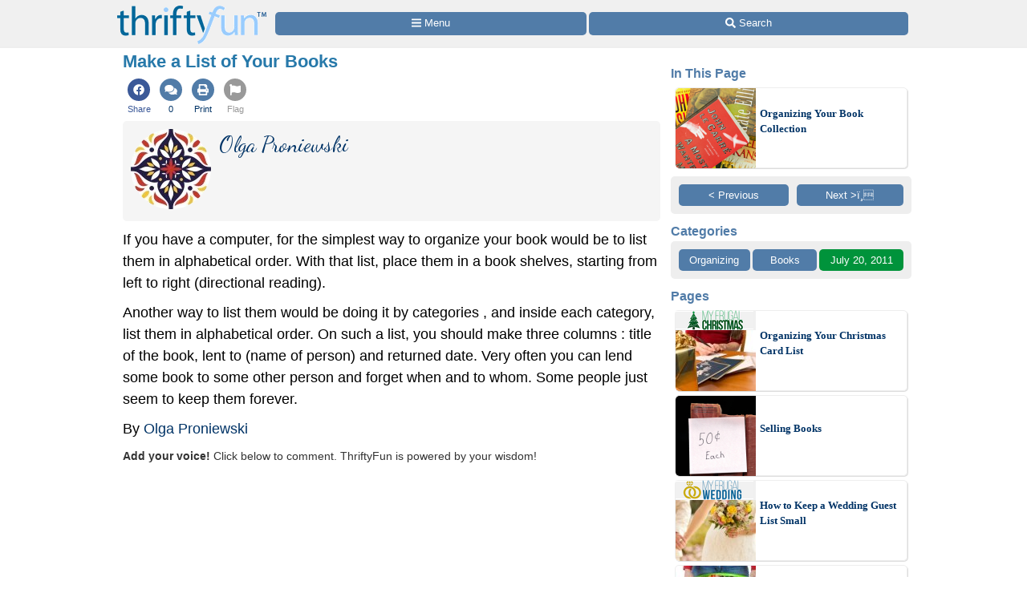

--- FILE ---
content_type: text/html
request_url: https://www.thriftyfun.com/tf96306495.tip.html
body_size: 13021
content:
<!doctype html>
<html lang="en" xmlns="http://www.w3.org/1999/xhtml" xmlns:fb="https://www.facebook.com/2008/fbml"><head><meta charset="utf-8"><title>Make a List of Your Books | ThriftyFun</title><meta http-equiv="X-UA-Compatible" content="IE=edge"><meta http-equiv="Content-Language" content="en"><meta name="Description" content="If you have a computer, for the simplest way to organize your book would be to list them in alphabetical order. With that list, place them in a book shelves, starting from left to right (directional reading)."><meta name="robots" content="index,follow,max-image-preview:large"><meta name="viewport" content="width=device-width,minimum-scale=1,initial-scale=1"><meta property="fb:app_id" content="188693417815572"><meta property="og:site_name" content="ThriftyFun"><meta property="og:title" content="Make a List of Your Books"><meta property="og:type" content="article"><meta property="og:url" content="https://www.thriftyfun.com/tf96306495.tip.html"><meta property="og:description" content="If you have a computer, for the simplest way to organize your book would be to list them in alphabetical order. With that list, place them in a book shelves, starting from left to right (directional reading)."><link rel="canonical" href="https://www.thriftyfun.com/tf96306495.tip.html"><link rel="next" href="https://www.thriftyfun.com/tf91241084.tip.html"><link rel="prev" href="https://www.thriftyfun.com/tf67873415.tip.html"><link href="https://fonts.googleapis.com/css?family=Dancing%20Script&amp;display=swap" media="all" rel="stylesheet"><style>html{color:#000;background:#FFF}body{font:18px/1.5 verdana,helvetica,clean,sans-serif;*font-size:small;*font:x-small;margin:0;padding:0}a:visited,a:link{color:#036;text-decoration:none}a:hover{color:#999;text-decoration:underline}div{margin:0}h1{margin:1em 0}p{margin-bottom:1em}div,h1,p{padding:0}img{border:0}h1{font-weight:bold}h1{font-size:138.5%}.tf_gd_sel{-webkit-appearance:none;font-size:16px;height:100%;left:0;opacity:0;position:absolute;top:0;width:100%}.tf_gd_btn{background:#517ca8;border-radius:5px;border-width:0;box-sizing:border-box;color:#fff;cursor:pointer;display:inline-block;font-style:normal;font-weight:normal;line-height:1.5;overflow:hidden;padding:.4em 1em;text-align:center;text-decoration:none;vertical-align:middle;white-space:pre}.tf_gd_nil{-webkit-appearance:none;background:0;border:0;margin:0;padding:0;text-decoration:none}button.tf_gd_nil{line-height:19.5px}.tf_gd_rbn{box-sizing:border-box;clear:both;display:-webkit-box-flex;display:-moz-box-flex;display:-webkit-flex;display:-ms-flex;display:flex;margin:20px auto 10px;position:relative;text-align:center;width:100%}.tf_gd_rbn_btn,a.tf_gd_rbn_btn{background:#517ca8;border-radius:5px;color:#fff;cursor:pointer;display:inline-block;flex:1 1 30%;margin-right:3px;max-height:1.8em;overflow:hidden;padding:.4em 1em;text-decoration:none;text-overflow:ellipsis;white-space:pre;width:25%}.tf_gd_rbn_thb,a.tf_gd_rbn_thb{background:#00933B;flex:1 1 30%;max-width:72px}.tf_gd_rbn_flg,a.tf_gd_rbn_flg{background:#999;flex:1 1 3%;max-width:26px;min-width:26px}.tf_gd_rbn_min,a.tf_gd_rbn_min{flex:1 1 30%;max-width:144px}.tf_gd_rbn_lbl,.tf_gd_rbn_rpy{background:#fff;color:#00933B;cursor:auto;flex:1 1 20%;padding:.4em 0;text-align:right}.tf_gd_rbn_rpy{flex:1 1 50%}.tf_gd_btn,.tf_gd_rbn,.tf_gd_fnt{font-family:"Lucida Grande","Lucida Sans Unicode",sans-serif;font-size:13px;font-weight:normal}.sb_26{background:#fff;border-radius:4px;color:#517ca8;display:inline-block;height:15px;padding:3px;vertical-align:top;width:15px}.sb_26 .ga{margin-top:-1px}.sb_26 .sa{height:15px;margin-top:-1px;width:15px}.sb_22{padding:10px 0 0 10px}.sb_14{color:#517ca8;font-family:"Lucida Grande","Lucida Sans Unicode",sans-serif;font-size:16px;font-weight:bold;margin:0 10px;padding-top:10px;text-align:left}.sb_17{bottom:72px;position:fixed;width:300px}.sb_10{background:#eee;border-radius:5px;box-sizing:border-box;clear:both;display:-webkit-box-flex;display:-moz-box-flex;display:-webkit-flex;display:-ms-flex;display:flex;flex-wrap:wrap;font-family:"Lucida Grande","Lucida Sans Unicode",sans-serif;font-size:13px;margin:0 10px}.sb_11{margin-bottom:10px}a.sb_9,span.sb_9{background:#517ca8;border-radius:5px;box-sizing:border-box;color:#fff;flex:1 1 auto;margin:0 3px 3px 0;max-height:2.2em;min-width:80px;overflow:hidden;padding:.3em 1em;text-decoration:none;white-space:pre}a.sb_9{cursor:pointer}.sb_3{padding:10px 7px 7px 10px}a.sb_5{margin:0 10px 10px 0}.sb_7{text-align:right}a.sb_1{background:#517ca8;border-radius:5px;box-sizing:border-box;color:#fff;cursor:pointer;flex:1 1 33%;margin:0 3px 3px 0;overflow:hidden;padding:.3em 1em;text-align:left;text-decoration:none;text-overflow:ellipsis;white-space:pre}.sb_2{box-sizing:border-box;flex:1 1 33%;margin:0 3px 0 0;padding:0 1em}#sb_27{margin:0 0 10px 0;width:100%}#_tf_28{margin-bottom:0;margin-top:0}.sa-gsocial{color:#517ca8;font-size:28px;padding:1px}.sa-c-white{color:#fff}.st_tf96306495_29{box-sizing:border-box;margin:0 -2px;overflow:hidden;text-align:left;width:100%}.st_tf96306495_30{box-sizing:border-box;display:inline-block;vertical-align:top}.st_tf96306495_32{box-sizing:border-box;display:-webkit-box-flex;display:-moz-box-flex;display:-webkit-flex;display:-ms-flex;display:flex;flex-wrap:wrap;font-size:16px;min-height:58px;overflow:hidden;width:100%}.st_tf96306495_35{color:#537DA6;cursor:pointer;display:inline-block;flex:1 1 auto;flex-align:center;line-height:18px;padding:5px 3px;text-align:center;vertical-align:top}.st_tf96306495_40{font-size:11px;text-align:center}.st_tf96306495_43{color:#3B5998}.st_tf96306495_39{color:#999}html{background:#fff}body{background:#fff;margin:0 auto;max-width:1000px}#tf_body{background:#fff}#tf_hdr_bkg{background:#f0f0f0;border-bottom:solid 2px #eee;box-sizing:border-box;font-size:16px;height:45px;left:0;position:absolute;text-align:center;top:0;width:100%;z-index:10001}#hdr_55,#hdr_56{box-sizing:border-box;display:-webkit-box-flex;display:-moz-box-flex;display:-webkit-flex;display:-ms-flex;display:flex;margin:0 auto;max-width:1000px;white-space:pre;width:100%}#hdr_58{display:none}#hdr_59{height:36px;margin:5px 4px 0;vertical-align:top;width:140px}#hdr_60{box-sizing:border-box;display:inline-block;float:left;width:148px}#tf_hdr_arg{box-sizing:border-box;display:inline-block;width:calc(100% - 148px)}#hdr_61{box-sizing:border-box;display:-webkit-box-flex;display:-moz-box-flex;display:-webkit-flex;display:-ms-flex;display:flex;font-family:"Lucida Grande","Lucida Sans Unicode",sans-serif;font-size:13px;height:30px;margin-top:7px;padding:0 4px 0 5px;text-align:left;width:100%}a.hdr_64,span.hdr_64{display:none}a.hdr_63,span.hdr_63{display:inline-block}a.hdr_62,span.hdr_62{background:#517ca8;box-sizing:border-box;color:#fff;cursor:pointer;flex:1 1 auto;margin-right:1px;max-height:2.2em;min-width:16%;overflow:hidden;padding:.3em 0;text-align:center;text-decoration:none;white-space:pre}a.hdr_62:first-child,span.hdr_62:first-child{border-bottom-left-radius:5px;border-top-left-radius:5px}a.hdr_62:last-child,span.hdr_62:last-child{border-bottom-right-radius:5px;border-top-right-radius:5px}#hdr_65{height:45px}.hdr_act_msg{color:#a9bfd6;font-size:smaller;vertical-align:top}#ftr_66{clear:both;font-size:14px;margin:10px 0 126px 0;padding:20px;text-align:center}#tf_hdr_arw{bottom:19px;color:#517ca8;display:none;font-size:38px;height:38px;right:5px;position:fixed;width:38px;z-index:10002}.tf_gd_ad{display:inline-block;text-align:center}.tf_gd_tb{overflow:auto;overflow-y:hidden}.tf_gd_img{border:0;box-sizing:border-box;display:inline-block;float:right;height:auto;margin:0;max-width:calc(100% - 350px);min-width:150px;padding:0 0 10px 20px}.tf_gd_bdr{border-style:solid;border-width:1px}.tf_gd_big{font-size:16px}.tf_gd_bwd{min-width:30%}.tf_gd_bsm{font-size:10px}.tf_gd_rgt{float:right;margin-left:10px}.tf_gd_lft{float:left;margin-right:10px}.tf_gd_fd_act{cursor:pointer}.tf_gd_fd_div{position:relative}.tf_gd_fd_fade{background:rgba(255,255,255,0.5);background:linear-gradient(rgba(255,255,255,0),rgba(255,255,255,0.75),rgba(255,255,255,1));bottom:0;box-sizing:border-box;height:2em;overflow:hidden;position:absolute;text-align:center;width:100%;z-index:10}.tf_gd_fd_wbn{margin:5px;text-align:center}.tf_gdb_wht,a.tf_gdb_wht{background:#fff;color:#517ca8}.tf_gdb_grn,a.tf_gdb_grn{background:#00933B}.tf_gdb_gry,a.tf_gdb_gry{background:#ccc}.tf_gdb_drk,a.tf_gdb_drk{background:#999}.tf_gdb_red,a.tf_gdb_red{background:#C92228}.tf_gdb_orn,a.tf_gdb_orn{background:orange}.tf_gdb_brn,a.tf_gdb_brn{background:#945200}.tf_gdb_prp,a.tf_gdb_prp{background:#aa27a4}.tf_gdb_fbk,a.tf_gdb_fbk{background:#3B5998}.tf_gdc_blk,a.tf_gdc_blk{border-color:#000;color:#000}.tf_gdc_grn,a.tf_gdc_grn{border-color:#00933B;color:#00933B}.tf_gdc_gry,a.tf_gdc_gry{border-color:#ccc;color:#ccc}.tf_gdc_drk,a.tf_gdc_drk{border-color:#555;color:#555}.tf_gdc_red,a.tf_gdc_red{border-color:#C92228;color:#C92228}.tf_gdc_orn,a.tf_gdc_orn{border-color:orange;color:orange}.tf_gdc_brn,a.tf_gdc_brn{border-color:#945200;color:#945200}.tf_gdc_prp,a.tf_gdc_prp{border-color:#aa27a4;color:#aa27a4}.tf_gdc_fbk,a.tf_gdc_fbk{border-color:#3B5998;color:#3B5998}.tf_gd_clr{clear:both}.tf_gd_nw{white-space:nowrap}.bnr_tf{display:none}.bv2m_loc{clear:both;display:-webkit-box-flex;display:-moz-box-flex;display:-webkit-flex;display:-ms-flex;display:flex;flex-wrap:wrap;margin-right:5px}.bv2m_wrp,.bv2n_wrp{background:#fff;box-sizing:border-box;display:inline-block;flex:1 1 240px;margin:5px 0 0 5px;max-width:520px;min-width:260px;position:relative;vertical-align:top;width:100%}.bv2m_pad{background:#fff;margin:0 5px}.bv2m_div,.bv2n_div{border-radius:5px;border:solid 1px #eee;box-sizing:border-box;box-shadow:1px 1px 0 #ddd;cursor:pointer;text-align:left}.bv2m_div{height:176px}.bv2n_div{height:101px}.bv2m_ad{border-radius:5px;border:solid 1px #eee;box-shadow:1px 1px 0 #ddd;box-sizing:border-box;padding-right:5px}.bv2m_txt,.bv2n_txt{box-sizing:border-box;display:inline-block;font-family:Verdana;margin:0 0 0 5px;min-height:24px;overflow:hidden;vertical-align:middle;position:relative}.bv2m_txt{font-size:14px;max-height:175px;width:calc(100% - 180px)}.bv2n_txt{font-size:13px;max-height:100px;width:calc(100% - 105px)}.bv2m_byl{display:inline-block;margin-top:5px;width:100%}.bv2m_fdr{background:rgba(255,255,255,0.5);background:linear-gradient(rgba(255,255,255,0),rgba(255,255,255,0.6),rgba(255,255,255,0.9),rgba(255,255,255,1));bottom:0;box-sizing:border-box;display:block;height:20px;left:0;position:absolute;right:0}.bv2m_ttl{display:inline-block;font-weight:bold;margin:5px 0;width:100%}.bv2m_rlt{background:#fff;border-radius:5px;box-sizing:border-box;color:#517ca8;display:inline-block;text-align:left}.bv2m_img,.bv2n_img{border-bottom-left-radius:5px;border-top-left-radius:5px;border:0 !important;box-sizing:border-box;display:inline-block;vertical-align:middle}.bv2m_img{max-height:175px;width:175px}.bv2n_img{max-height:100px;width:100px}.bv2m_bnr,.bv2n_bnr{box-sizing:border-box;max-height:25px;width:auto}.bv2m_dnr,.bv2n_dnr{background:#F0F0F0;border-top-left-radius:5px;box-sizing:border-box;height:25px;left:1px;position:absolute;text-align:left;top:0}.bv2m_dnr{width:175px}.bv2n_dnr{width:100px}p{margin:10px 0 0;text-align:left}h1{color:#2779aa;font-size:123.1%}h2,h3{color:#333;font-size:108%}ul{margin:10px 0 0;text-align:left}ul>li{list-style-type:disc;margin:0 1.5em 0.5em}li.lh,lh{display:inline-block;font-weight:bold;list-style-type:none;margin:10px 0 0}ol{margin:10px 0;text-align:left}ol>li{list-style-position:inside;list-style-type:decimal;margin:10px 8px 0}.art_sbdy{background:#fff;border:0;display:inline-block;margin:0 10px 5px;overflow:visible;padding:0;vertical-align:top;width:calc(100% - 20px)}.art_top{display:inline-block;width:100%;zoom:1}.jump{cursor:pointer}.top{margin-top:0 !important}img.avatar{border-radius:50%;height:auto;float:left;margin-bottom:5px;margin-right:5px;vertical-align:middle;width:100px}.fbc{margin-left:20px}.fb_hdr{background:#f5f5f5;border-radius:5px;margin:20px 0 10px;padding:10px}.fb_hdr_top{background:#f5f5f5;border-radius:5px;margin-bottom:10px;padding:10px}.fb_ach{color:#036;font-size:15px;font-variant:small-caps}div.fb_flx,p.fb_flx{display:-webkit-box-flex;display:-moz-box-flex;display:-webkit-flex;display:-ms-flex;display:flex;margin:0;padding:0}span.fb_flx,a.fb_flx{flex:1 1 auto;font-family:Verdana;font-size:.75em}div.fb_flx_avt,p.fb_flx_avt{margin-left:110px}.fb_spc{height:10px}p.fb_ftr{clear:both;font-family:Verdana;font-size:.75em;padding:0px 0}a.fb_rpt{color:gray;text-align:right}a.fb_win{color:#c3252b;text-align:right}.fb_wmg{float:right;padding-left:20px;position:relative;top:-10px}.fb_hlp{color:#090;text-align:right;white-space:pre}.fb_hlp_cnt{font-weight:bold}.fb_hlp_zero{display:none}.art_fb_dt{color:grey}a.fb_by:visited,a.fb_by:link{color:#036}.fb_name{font-family:"Dancing Script","Brush Script MT","Segoe Script",cursive;font-size:200%}.art_add{color:#333333;font-size:14px}.ado{box-sizing:border-box;clear:both;margin:30px auto;max-width:336px}.adp{background:#ccc;border-radius:3px;color:#fff;float:right;font-size:9px;margin:5px;padding:3px 5px}.adx{clear:both}.ads{display:block;max-width:100%;width:336px}svg:not(:root).sa{overflow:visible}.sa{display:inline-block;font-size:inherit;height:1em;overflow:visible;vertical-align:-.125em}.sa-w-14{width:0.875em}.sa-w-16{width:1em}.sa-w-18{width:1.125em}.in234{display:none}@media(min-width:524px){.st_tf96306495_29{margin:0}.in234{display:inline}}@media(min-width:774px){.st_tf96306495_35{padding:5px}body{background:#fff}a.hdr_62,span.hdr_62{border-radius:5px;margin-right:3px}#hdr_59{height:48px;margin:7px 6px 0;width:186px}#hdr_60{box-sizing:border-box;display:inline-block;width:198px}#tf_hdr_arg{box-sizing:border-box;display:inline-block;width:calc(100% - 199px)}#tf_hdr_bkg{height:60px}#hdr_61{margin-top:15px}a.hdr_64{display:inline-block}#hdr_65{height:60px}.tf_gd_img{border:1px solid #ccc;margin:0 0 10px 10px;max-width:initial;min-width:300px;padding:5px}.tf_gd_fd_fmob{display:none}.bv2m_wrp{flex:1 1 320px;max-width:640px;min-width:320px}h1{margin:0 0 10px}h2,h3,h4{margin:20px 0 10px}ol>li{list-style-position:outside;margin:10px 2.5em 0}ul>li{list-style-position:outside;margin:0 2.5em 0.5em}.in234{display:inline}}@media(min-width:1024px){.sb_14{margin:0}.sb_10{margin:0}.sb_7{text-align:center}a.sb_1{flex:1 1 100%}a.sb_2{flex:1 1 100%}#sb_27{background:#fff;display:inline-block;margin-top:10px;text-align:center;vertical-align:top;width:300px}.art_sbdy{margin:0 3px 5px;min-height:1000px;padding:0 10px 10px;width:calc(100% - 330px)}.art_top{text-align:left}.in234{display:inline}}@media print{#sb_27{display:none}.st_tf96306495_29{display:none}#tf_hdr_bkg{background:#fff;border:none}#hdr_60{text-align:center;width:100%}#tf_hdr_arg{display:none}#ftr_66{margin-bottom:0}#tf_hdr_arw{display:none}.tf_gd_btn{display:none}.tf_gd_rbn{display:none}.fb_hdr_top{margin-bottom:10px}.art_add{display:none}.admanager{display:none}.ado{display:none}.adp{display:none}.noprint{display:none}body{background:#fff;color:#333;font-family:Georgia,Times,serif;margin:0 auto;max-width:1000px}img,li,p{break-inside:avoid;orphans:3;page-break-inside:avoid;widows:3}h1{font-family:Georgia,Times,cursive;font-size:36px;font-weight:bold;margin:0}h1,h2,h3,h4,h5,h6,h7{break-after:avoid;page-break-after:avoid}hr{border:solid 2px #ccc}ol{column-gap:2em;margin-top:0}ul{column-count:2;column-gap:2em;margin-top:0}}@media screen{.printonly{display:none}}</style><link as="script" href="https://c.amazon-adsystem.com/aax2/apstag.js" rel="preload"><link as="style" href="https://fonts.googleapis.com/css?family=Dancing%20Script&amp;display=swap" rel="preload"><link as="script" href="https://www.googletagmanager.com/gtag/js?id=G-1S8JR9B2QT" rel="preload"><link as="script" href="https://securepubads.g.doubleclick.net/tag/js/gpt.js" rel="preload"><link as="script" href="https://code.jquery.com/jquery-3.6.0.min.js" rel="preload"></head><body><a id="top" role="none"></a><div id="tf_hdr_bkg"><div id="hdr_57"><div id="hdr_55"><div id="hdr_60"><a aria-label="Home Page" data-google-interstitial="false" href="//www.thriftyfun.com/"><img alt="" height="48" id="hdr_59" nopin="nopin" src="//img.thrfun.com/images/thriftyfun186x48.png" width="186"></a></div><div id="tf_hdr_arg"><div id="hdr_61"><a aria-label="Site Menu" class="hdr_62 hdr_63" data-google-interstitial="false" href="//www.thriftyfun.com/tf/menu.html"><svg aria-hidden="true" focusable="false" data-prefix="fas" data-icon="bars" class="sa sa-bars sa-w-14" role="img" xmlns="http://www.w3.org/2000/svg" viewBox="0 0 448 512"><use xlink:href="#sa-bars"></use></svg><span class="in234"> Menu</span></a><a aria-label="Site Search" class="hdr_62 hdr_63" data-google-interstitial="false" href="//www2.thriftyfun.com/search/google_results.lasso"><svg aria-hidden="true" focusable="false" data-prefix="fas" data-icon="search" class="sa sa-search sa-w-16" role="img" xmlns="http://www.w3.org/2000/svg" viewBox="0 0 512 512"><use xlink:href="#sa-search"></use></svg><span class="in234"> Search</span></a></div></div></div><div id="hdr_58"><div id="hdr_56">social</div></div></div></div><div id="hdr_65"></div><div class="art_sbdy"><h1 id="_tf_28">Make a List of Your Books</h1><div class="st_tf96306495_29"><div class="st_tf96306495_30"><div class="st_tf96306495_32"><a class="jumpnew st_tf96306495_35" data-google-interstitial="false" href="https://www.facebook.com/dialog/share?href=https%3a%2f%2fwww.thriftyfun.com%2ftf96306495.tip.html&amp;app_id=188693417815572&amp;display=page&amp;hashtag=%23ThriftyFun&amp;redirect_uri=https%3a%2f%2fwww.thriftyfun.com%2ftf96306495.tip.html"><span class="st_tf96306495_43 sa-gsocial"><svg aria-hidden="true" focusable="false" data-prefix="fab" data-icon="facebook" class="sa sa-facebook sa-w-16" role="img" xmlns="http://www.w3.org/2000/svg" viewBox="0 0 1024 1024"><circle cx="512" cy="512" r="512" fill="currentColor"></circle><use xlink:href="#sa-facebook" class="sa-c-white" transform="translate(256,256)"></use></svg></span><div class="st_tf96306495_40 st_tf96306495_43">Share</div></a><a class="jump st_tf96306495_35" data-google-interstitial="false" href="#feedback"><span class="sa-gsocial"><svg aria-hidden="true" focusable="false" data-prefix="fas" data-icon="comments" class="sa sa-comments sa-w-16" role="img" xmlns="http://www.w3.org/2000/svg" viewBox="0 0 1024 1024"><circle cx="512" cy="512" r="512" fill="currentColor"></circle><use xlink:href="#sa-comments" class="sa-c-white" transform="translate(224,256)"></use></svg></span><div class="st_tf96306495_40">0</div></a><a class="jump st_tf96306495_35" data-google-interstitial="false" href="//www2.thriftyfun.com/print.lasso?tf_index=tf96306495"><span class="sa-gsocial"><svg aria-hidden="true" focusable="false" data-prefix="fas" data-icon="print" class="sa sa-print sa-w-16" role="img" xmlns="http://www.w3.org/2000/svg" viewBox="0 0 1024 1024"><circle cx="512" cy="512" r="512" fill="currentColor"></circle><use xlink:href="#sa-print" class="sa-c-white" transform="translate(256,256)"></use></svg></span><div class="st_tf96306495_40">Print</div></a><a class="jump st_tf96306495_35" data-google-interstitial="false" href="//www2.thriftyfun.com/_dialogs/report.lasso?article=tf96306495"><span class="st_tf96306495_39 sa-gsocial"><svg aria-hidden="true" focusable="false" data-prefix="fas" data-icon="flag" class="sa sa-flag sa-w-16" role="img" xmlns="http://www.w3.org/2000/svg" viewBox="0 0 1024 1024"><circle cx="512" cy="512" r="512" fill="currentColor"></circle><use xlink:href="#sa-flag" class="sa-c-white" transform="translate(256,256)"></use></svg></span><div class="st_tf96306495_40 st_tf96306495_39">Flag</div></a></div></div></div><div class="art_top"><div class="fb_hdr_top"><a href="//www.thriftyfun.com/tf/profile/270/thr286270/index.html"><img  class="_im251818 avatar" height="100" onerror="imgerr(this)" src="https://img.thrfun.com/img/251/818/istock_27_ts9.jpg" width="100"></a><div class="fb_flx fb_flx_avt"><span class="fb_flx"><a href="//www.thriftyfun.com/tf/profile/270/thr286270/index.html" class="fb_by" itemprop="url" target="_top"><span itemprop="name" class="fb_name">Olga Proniewski</span></a></span></div><div class="tf_gd_clr"></div></div><div itemprop="text"><p class="top">If you have a computer, for the simplest way to organize your book would be to list them in alphabetical order. With that list, place them in a book shelves, starting from left to right (directional reading).

<div class="ado" id="_tf_53"><div class="adp">Advertisement</div><br><ins class="admanager ads" id="dfp_54"></ins><div class="adx"></div></div><p>Another way to list them would be doing it by categories , and inside each category, list them in alphabetical order. On such a list, you should make three columns : title of the book, lent to (name of person) and returned date. Very often you can lend some book to some other person and forget when and to whom. Some people just seem to keep them forever.</p>

<P>By <a href="//www.thriftyfun.com/tf/profile/270/thr286270/index.html">Olga Proniewski</a></p></p></div><div class="art_wrp"><a name="feedback"></a><div id="fb_tf96306495" style="margin-top:10px"></div></div><p class="art_add"><b>Add your voice!</b> Click below to comment. ThriftyFun is powered by your wisdom!<div class="tf_gd_rbn"><span class="tf_gd_rbn_btn tf_gd_rbn_lbl">&nbsp;</span></div></div><a id="tf_shf_mkr" role="none"></a></div><div id="sb_27"><div class="bv2m_loc sb_11"><div class="sb_14">In This Page</div><div class="bv2n_wrp"><div class="bv2n_div jump" data-href="https://www.thriftyfun.com/tf/Organizing/Books/Organizing-Your-Book-Collection.html"><img alt="Picture of a several paperback books." class="_im2038 bv2n_img" height="100" layout="fixed" nopin="nopin" onerror="imgerr(this)" src="https://img.thrfun.com/img/002/038/paperback_books_ts.jpg" width="100"><div class="bnr_tf bv2n_dnr"><img class="bv2n_bnr" height="25" src="//img.thrfun.com/images/thriftyfun97x25.png" width="97"></div><p class="bv2n_txt"><a class="bv2m_ttl" href="https://www.thriftyfun.com/tf/Organizing/Books/Organizing-Your-Book-Collection.html">Organizing Your Book Collection</a><br><br><span class="bv2m_fdr">&nbsp;</span></p></div></div><div class="bv2n_wrp bv2m_pad"></div><div class="bv2n_wrp bv2m_pad"></div></div><div class="sb_10 sb_22"><a href="https://www.thriftyfun.com/tf67873415.tip.html" class="sb_9 sb_5" rel="prev">&lt; Previous</a><a href="https://www.thriftyfun.com/tf91241084.tip.html" class="sb_9 sb_5 sb_7" rel="next">Next &gt;ï¸</a></div><div class="sb_14">Categories</div><div class="sb_10 sb_3"><a class="sb_9" href="//www.thriftyfun.com/tf/Organizing/index.html">Organizing</a> <a class="sb_9" href="//www.thriftyfun.com/tf/Organizing/Books/index.html">Books</a><a class="sb_9 tf_gdb_grn" href="//www.thriftyfun.com//tf/2011/07/20/index.html">July 20, 2011</a></div><div class="sb_14">Pages</div><div class="bv2m_loc"><div class="bv2n_wrp"><div class="bv2n_div jump" data-href="https://www.myfrugalchristmas.com/xms/Christmas/Organization/Organizing-Your-Christmas-Card-List.html"><img alt="A woman filling out Christmas cards." class="_im6894 bv2n_img" height="100" layout="fixed" nopin="nopin" onerror="imgerr(this)" src="https://img.thrfun.com/img/006/894/christmas_cards_ts.jpg" width="100"><div class="bnr_xms bv2n_dnr"><img class="bv2n_bnr" height="25" src="//img.thrfun.com/images/myfrugalchristmas97x25.png" width="97"></div><p class="bv2n_txt"><a class="bv2m_ttl" href="https://www.myfrugalchristmas.com/xms/Christmas/Organization/Organizing-Your-Christmas-Card-List.html">Organizing Your Christmas Card List</a><br><br><span class="bv2m_fdr">&nbsp;</span></p></div></div><div class="bv2n_wrp"><div class="bv2n_div jump" data-href="https://www.thriftyfun.com/tf/Business/Selling-Books.html"><img alt="Pile of Old Books for Sale" class="_im3835 bv2n_img" height="100" layout="fixed" nopin="nopin" onerror="imgerr(this)" src="https://img.thrfun.com/img/003/835/selling_books_ts.jpg" width="100"><div class="bnr_tf bv2n_dnr"><img class="bv2n_bnr" height="25" src="//img.thrfun.com/images/thriftyfun97x25.png" width="97"></div><p class="bv2n_txt"><a class="bv2m_ttl" href="https://www.thriftyfun.com/tf/Business/Selling-Books.html">Selling Books</a><br><br><span class="bv2m_fdr">&nbsp;</span></p></div></div><div class="bv2n_wrp"><div class="bv2n_div jump" data-href="https://www.myfrugalwedding.com/How-to-Keep-a-Wedding-Guest-List-Small.html"><img alt="Close-up of bride and groom holding hands on their wedding day" class="_im175488 bv2n_img" height="100" layout="fixed" nopin="nopin" onerror="imgerr(this)" src="https://img.thrfun.com/img/175/488/wedding_guest_list_ts1.jpg" width="100"><div class="bnr_wdg bv2n_dnr"><img class="bv2n_bnr" height="25" src="//img.thrfun.com/images/myfrugalwedding97x25.png" width="97"></div><p class="bv2n_txt"><a class="bv2m_ttl" href="https://www.myfrugalwedding.com/How-to-Keep-a-Wedding-Guest-List-Small.html">How to Keep a Wedding Guest List Small</a><br><br><span class="bv2m_fdr">&nbsp;</span></p></div></div><div class="bv2n_wrp"><div class="bv2n_div jump" data-href="https://www.thriftyfun.com/tf/Organizing/Clothing/Keeping-Track-of-Socks.html"><img alt="Woman carrying a laundry basket full of socks." class="_im7110 bv2n_img" height="100" layout="fixed" nopin="nopin" onerror="imgerr(this)" src="https://img.thrfun.com/img/007/110/laundry_basket_of_socks_ts.jpg" width="100"><div class="bnr_tf bv2n_dnr"><img class="bv2n_bnr" height="25" src="//img.thrfun.com/images/thriftyfun97x25.png" width="97"></div><p class="bv2n_txt"><a class="bv2m_ttl" href="https://www.thriftyfun.com/tf/Organizing/Clothing/Keeping-Track-of-Socks.html">Keeping Track of Socks</a><br><br><span class="bv2m_fdr">&nbsp;</span></p></div></div><div class="bv2n_wrp"><div class="bv2n_div jump" data-href="https://www.thriftyfun.com/Finding-Free-Books-for-Your-Kindle-1.html"><img alt="Kindle" class="_im75075 bv2n_img" height="100" layout="fixed" nopin="nopin" onerror="imgerr(this)" src="https://img.thrfun.com/img/075/075/kindle_ts2.jpg" width="100"><div class="bnr_tf bv2n_dnr"><img class="bv2n_bnr" height="25" src="//img.thrfun.com/images/thriftyfun97x25.png" width="97"></div><p class="bv2n_txt"><a class="bv2m_ttl" href="https://www.thriftyfun.com/Finding-Free-Books-for-Your-Kindle-1.html">Finding Free Books for Your Kindle</a><br><br><span class="bv2m_fdr">&nbsp;</span></p></div></div><div class="bv2n_wrp"><div class="bv2n_div jump" data-href="https://www.thriftyfun.com/Tips-for-Finding-the-End-of-Tape.html"><img alt="A paper clip used to keep track of the end of a tape roll." class="_im21063 bv2n_img" height="100" layout="fixed" nopin="nopin" onerror="imgerr(this)" src="https://img.thrfun.com/img/021/063/finding_the_end_of_tape_ts2.jpg" width="100"><div class="bnr_tf bv2n_dnr"><img class="bv2n_bnr" height="25" src="//img.thrfun.com/images/thriftyfun97x25.png" width="97"></div><p class="bv2n_txt"><a class="bv2m_ttl" href="https://www.thriftyfun.com/Tips-for-Finding-the-End-of-Tape.html">Keeping Track of the End of Tape</a><br><br><span class="bv2m_fdr">&nbsp;</span></p></div></div><div class="bv2m_wrp bv2m_pad"></div><div class="bv2m_wrp bv2m_pad"></div></div><div class="sb_14">More</div><div class="sb_10 sb_3"><a href="/tf/Home_and_Garden/Gardening/index.html" class="sb_1 tf_gdb_grn"><div class="sb_26">&#x1f33b;</div> Gardening</a><a href="/tf/Parenting/Summer_Fun/index.html" class="sb_1 tf_gdb_prp"><div class="sb_26">&#x1f60e;</div> Summer Ideas!</a><a href="/tf/Home_and_Garden/Pest_Control/index.html" class="sb_1 tf_gdb_red"><div class="sb_26">&#x1f41b;</div> Pest Control</a><a href="https://www.facebook.com/ThriftyFunFB" class="sb_1 tf_gdb_fbk" rel="nofollow noopener" target="_blank"><div class="sb_26 tf_gdc_fbk"><svg aria-hidden="true" focusable="false" data-prefix="fab" data-icon="facebook" class="sa sa-facebook sa-w-16" role="img" xmlns="http://www.w3.org/2000/svg" viewBox="0 0 512 512"><use xlink:href="#sa-facebook"></use></svg></div> Facebook</a><a href="https://www.pinterest.com/thriftyfun/pins/" class="sb_1 tf_gdb_red" rel="nofollow noopener" target="_blank"><div class="sb_26 tf_gdc_red"><svg aria-hidden="true" focusable="false" data-prefix="fab" data-icon="pinterest" class="sa sa-pinterest sa-w-16" role="img" xmlns="http://www.w3.org/2000/svg" viewBox="0 0 496 512"><use xlink:href="#sa-pinterest"></use></svg></div> Pinterest</a><a href="https://www.youtube.com/user/thriftyfun" class="sb_1 tf_gdb_red" rel="nofollow noopener" target="_blank"><div class="sb_26 tf_gdc_red"><svg aria-hidden="true" focusable="false" data-prefix="fab" data-icon="youtube" class="sa sa-youtube sa-w-18" role="img" xmlns="http://www.w3.org/2000/svg" viewBox="0 0 576 512"><use xlink:href="#sa-youtube"></use></svg></div> YouTube</a><a href="https://www.instagram.com/thriftyfuntips/" class="sb_1 tf_gdb_prp" rel="nofollow noopener" target="_blank"><div class="sb_26 tf_gdc_prp"><svg aria-hidden="true" focusable="false" data-prefix="fab" data-icon="instagram" class="sa sa-instagram sa-w-14" role="img" xmlns="http://www.w3.org/2000/svg" viewBox="0 0 448 512"><use xlink:href="#sa-instagram"></use></svg></div> Instagram</a><span class="sb_2"></span><span class="sb_2"></span></div><div class="sb_14">Categories</div><div class="sb_10 sb_3"><a class="sb_1" href="//www.thriftyfun.com/tf/Better_Living/index.html">Better Living</a><a class="sb_1" href="//www.thriftyfun.com/tf/Budget_and_Finance/index.html">Budget &amp; Finance</a><a class="sb_1" href="//www.thriftyfun.com/tf/Business_and_Legal/index.html">Business and Legal</a><a class="sb_1" href="//www.thriftyfun.com/tf/Computers/index.html">Computers</a><a class="sb_1" href="//www.thriftyfun.com/tf/Consumer_Advice/index.html">Consumer Advice</a><a class="sb_1" href="//www.thriftyfun.com/tf/Covid19/index.html">Coronavirus</a><a class="sb_1" href="//www.thriftyfun.com/tf/Crafts/index.html">Crafts</a><a class="sb_1" href="//www.thriftyfun.com/tf/Education/index.html">Education</a><a class="sb_1" href="//www.thriftyfun.com/tf/Entertainment/index.html">Entertainment</a><a class="sb_1" href="//www.thriftyfun.com/tf/Food_and_Recipes/index.html">Food and Recipes</a><a class="sb_1" href="//www.thriftyfun.com/tf/Health_and_Body/index.html">Health &amp; Beauty</a><a class="sb_1" href="//www.thriftyfun.com/tf/Holidays/index.html">Holidays and Parties</a><a class="sb_1" href="//www.thriftyfun.com/tf/Home_and_Garden/index.html">Home and Garden</a><a class="sb_1" href="//www.thriftyfun.com/tf/Make_Your_Own/index.html">Make Your Own</a><a class="sb_1" href="//www.thriftyfun.com/tf/Organizing/index.html">Organizing</a><a class="sb_1" href="//www.thriftyfun.com/tf/Parenting/index.html">Parenting</a><a class="sb_1" href="//www.thriftyfun.com/tf/Pets/index.html">Pets</a><a class="sb_1" href="//www.thriftyfun.com/tf/Photos/index.html">Photos</a><a class="sb_1" href="//www.thriftyfun.com/tf/Travel_and_Recreation/index.html">Travel and Recreation</a><a class="sb_1" href="//www.thriftyfun.com/tf/WeddingsForLess/index.html">Weddings</a><span class="sb_2"></span><span class="sb_2"></span></div><div class="gd_clr"></div></div><div id="ftr_66">Published by ThriftyFun. <br><span class="noprint">Desktop Page | <a class="sw_cr" data-google-interstitial="false" href="//www.thriftyfun.com/mobile.lasso?u=https%3a%2f%2fwww.thriftyfun.com%2ftf96306495.tip.html" rel="nofollow noopener">View Mobile</a><br><a data-google-interstitial="false" href="//www.thriftyfun.com/tf/disclaimer.html">Disclaimer</a> | <a data-google-interstitial="false" href="//www.thriftyfun.com/tf/privacy.html">Privacy Policy</a> | <a data-google-interstitial="false" href="//www2.thriftyfun.com/about/contact.lasso">Contact Us</a><br>Generated 2024-07-13 17:16:21 in 2 secs. <a data-google-interstitial="false" href="//www2.thriftyfun.com/_dialogs/info.lasso?i=tf96306495&amp;m=2024-07-13T17%3a16%3a21" rel="nofollow noopener">⛅️️</a><br></span>&copy; 1997-2024 by Cumuli, Inc. All Rights Reserved. <span class="printonly"><br>https://www.thriftyfun.com/tf96306495.tip.html</span></div><a aria-label="Top of Page" href="#top"><div id="tf_hdr_arw"><svg aria-hidden="true" focusable="false" data-prefix="fas" data-icon="chevron-up" class="sa sa-chevron-up sa-w-16" role="img" xmlns="http://www.w3.org/2000/svg" viewBox="0 0 1024 1024"><circle cx="512" cy="512" r="512" fill="currentColor"></circle><use xlink:href="#sa-chevron-up" class="sa-c-white" transform="translate(288,256)"></use></svg></div></a><a id="bottom" role="none"></a><!-- SVG Graphics based on Font Awesome Free 5.12.1 by @fontawesome - https://fontawesome.com License - https://fontawesome.com/license/free (Icons: CC BY 4.0, Fonts: SIL OFL 1.1, Code: MIT License) --><svg aria-hidden="true" style="display:none"><symbol id="sa-facebook"><path fill="currentColor" d="M504 256C504 119 393 8 256 8S8 119 8 256c0 123.78 90.69 226.38 209.25 245V327.69h-63V256h63v-54.64c0-62.15 37-96.48 93.67-96.48 27.14 0 55.52 4.84 55.52 4.84v61h-31.28c-30.8 0-40.41 19.12-40.41 38.73V256h68.78l-11 71.69h-57.78V501C413.31 482.38 504 379.78 504 256z"></path></symbol><symbol id="sa-pinterest"><path fill="currentColor" d="M496 256c0 137-111 248-248 248-25.6 0-50.2-3.9-73.4-11.1 10.1-16.5 25.2-43.5 30.8-65 3-11.6 15.4-59 15.4-59 8.1 15.4 31.7 28.5 56.8 28.5 74.8 0 128.7-68.8 128.7-154.3 0-81.9-66.9-143.2-152.9-143.2-107 0-163.9 71.8-163.9 150.1 0 36.4 19.4 81.7 50.3 96.1 4.7 2.2 7.2 1.2 8.3-3.3.8-3.4 5-20.3 6.9-28.1.6-2.5.3-4.7-1.7-7.1-10.1-12.5-18.3-35.3-18.3-56.6 0-54.7 41.4-107.6 112-107.6 60.9 0 103.6 41.5 103.6 100.9 0 67.1-33.9 113.6-78 113.6-24.3 0-42.6-20.1-36.7-44.8 7-29.5 20.5-61.3 20.5-82.6 0-19-10.2-34.9-31.4-34.9-24.9 0-44.9 25.7-44.9 60.2 0 22 7.4 36.8 7.4 36.8s-24.5 103.8-29 123.2c-5 21.4-3 51.6-.9 71.2C65.4 450.9 0 361.1 0 256 0 119 111 8 248 8s248 111 248 248z"></path></symbol><symbol id="sa-youtube"><path fill="currentColor" d="M549.655 124.083c-6.281-23.65-24.787-42.276-48.284-48.597C458.781 64 288 64 288 64S117.22 64 74.629 75.486c-23.497 6.322-42.003 24.947-48.284 48.597-11.412 42.867-11.412 132.305-11.412 132.305s0 89.438 11.412 132.305c6.281 23.65 24.787 41.5 48.284 47.821C117.22 448 288 448 288 448s170.78 0 213.371-11.486c23.497-6.321 42.003-24.171 48.284-47.821 11.412-42.867 11.412-132.305 11.412-132.305s0-89.438-11.412-132.305zm-317.51 213.508V175.185l142.739 81.205-142.739 81.201z"></path></symbol><symbol id="sa-instagram"><path fill="currentColor" d="M224.1 141c-63.6 0-114.9 51.3-114.9 114.9s51.3 114.9 114.9 114.9S339 319.5 339 255.9 287.7 141 224.1 141zm0 189.6c-41.1 0-74.7-33.5-74.7-74.7s33.5-74.7 74.7-74.7 74.7 33.5 74.7 74.7-33.6 74.7-74.7 74.7zm146.4-194.3c0 14.9-12 26.8-26.8 26.8-14.9 0-26.8-12-26.8-26.8s12-26.8 26.8-26.8 26.8 12 26.8 26.8zm76.1 27.2c-1.7-35.9-9.9-67.7-36.2-93.9-26.2-26.2-58-34.4-93.9-36.2-37-2.1-147.9-2.1-184.9 0-35.8 1.7-67.6 9.9-93.9 36.1s-34.4 58-36.2 93.9c-2.1 37-2.1 147.9 0 184.9 1.7 35.9 9.9 67.7 36.2 93.9s58 34.4 93.9 36.2c37 2.1 147.9 2.1 184.9 0 35.9-1.7 67.7-9.9 93.9-36.2 26.2-26.2 34.4-58 36.2-93.9 2.1-37 2.1-147.8 0-184.8zM398.8 388c-7.8 19.6-22.9 34.7-42.6 42.6-29.5 11.7-99.5 9-132.1 9s-102.7 2.6-132.1-9c-19.6-7.8-34.7-22.9-42.6-42.6-11.7-29.5-9-99.5-9-132.1s-2.6-102.7 9-132.1c7.8-19.6 22.9-34.7 42.6-42.6 29.5-11.7 99.5-9 132.1-9s102.7-2.6 132.1 9c19.6 7.8 34.7 22.9 42.6 42.6 11.7 29.5 9 99.5 9 132.1s2.7 102.7-9 132.1z"></path></symbol><symbol id="sa-circle"><path fill="currentColor" d="M256 8C119 8 8 119 8 256s111 248 248 248 248-111 248-248S393 8 256 8z"></path></symbol><symbol id="sa-comments"><path fill="currentColor" d="M416 192c0-88.4-93.1-160-208-160S0 103.6 0 192c0 34.3 14.1 65.9 38 92-13.4 30.2-35.5 54.2-35.8 54.5-2.2 2.3-2.8 5.7-1.5 8.7S4.8 352 8 352c36.6 0 66.9-12.3 88.7-25 32.2 15.7 70.3 25 111.3 25 114.9 0 208-71.6 208-160zm122 220c23.9-26 38-57.7 38-92 0-66.9-53.5-124.2-129.3-148.1.9 6.6 1.3 13.3 1.3 20.1 0 105.9-107.7 192-240 192-10.8 0-21.3-.8-31.7-1.9C207.8 439.6 281.8 480 368 480c41 0 79.1-9.2 111.3-25 21.8 12.7 52.1 25 88.7 25 3.2 0 6.1-1.9 7.3-4.8 1.3-2.9.7-6.3-1.5-8.7-.3-.3-22.4-24.2-35.8-54.5z"></path></symbol><symbol id="sa-print"><path fill="currentColor" d="M448 192V77.25c0-8.49-3.37-16.62-9.37-22.63L393.37 9.37c-6-6-14.14-9.37-22.63-9.37H96C78.33 0 64 14.33 64 32v160c-35.35 0-64 28.65-64 64v112c0 8.84 7.16 16 16 16h48v96c0 17.67 14.33 32 32 32h320c17.67 0 32-14.33 32-32v-96h48c8.84 0 16-7.16 16-16V256c0-35.35-28.65-64-64-64zm-64 256H128v-96h256v96zm0-224H128V64h192v48c0 8.84 7.16 16 16 16h48v96zm48 72c-13.25 0-24-10.75-24-24 0-13.26 10.75-24 24-24s24 10.74 24 24c0 13.25-10.75 24-24 24z"></path></symbol><symbol id="sa-flag"><path fill="currentColor" d="M349.565 98.783C295.978 98.783 251.721 64 184.348 64c-24.955 0-47.309 4.384-68.045 12.013a55.947 55.947 0 0 0 3.586-23.562C118.117 24.015 94.806 1.206 66.338.048 34.345-1.254 8 24.296 8 56c0 19.026 9.497 35.825 24 45.945V488c0 13.255 10.745 24 24 24h16c13.255 0 24-10.745 24-24v-94.4c28.311-12.064 63.582-22.122 114.435-22.122 53.588 0 97.844 34.783 165.217 34.783 48.169 0 86.667-16.294 122.505-40.858C506.84 359.452 512 349.571 512 339.045v-243.1c0-23.393-24.269-38.87-45.485-29.016-34.338 15.948-76.454 31.854-116.95 31.854z"></path></symbol><symbol id="sa-bars"><path fill="currentColor" d="M16 132h416c8.837 0 16-7.163 16-16V76c0-8.837-7.163-16-16-16H16C7.163 60 0 67.163 0 76v40c0 8.837 7.163 16 16 16zm0 160h416c8.837 0 16-7.163 16-16v-40c0-8.837-7.163-16-16-16H16c-8.837 0-16 7.163-16 16v40c0 8.837 7.163 16 16 16zm0 160h416c8.837 0 16-7.163 16-16v-40c0-8.837-7.163-16-16-16H16c-8.837 0-16 7.163-16 16v40c0 8.837 7.163 16 16 16z"></path></symbol><symbol id="sa-search"><path fill="currentColor" d="M505 442.7L405.3 343c-4.5-4.5-10.6-7-17-7H372c27.6-35.3 44-79.7 44-128C416 93.1 322.9 0 208 0S0 93.1 0 208s93.1 208 208 208c48.3 0 92.7-16.4 128-44v16.3c0 6.4 2.5 12.5 7 17l99.7 99.7c9.4 9.4 24.6 9.4 33.9 0l28.3-28.3c9.4-9.4 9.4-24.6.1-34zM208 336c-70.7 0-128-57.2-128-128 0-70.7 57.2-128 128-128 70.7 0 128 57.2 128 128 0 70.7-57.2 128-128 128z"></path></symbol><symbol id="sa-chevron-up"><path fill="currentColor" d="M240.971 130.524l194.343 194.343c9.373 9.373 9.373 24.569 0 33.941l-22.667 22.667c-9.357 9.357-24.522 9.375-33.901.04L224 227.495 69.255 381.516c-9.379 9.335-24.544 9.317-33.901-.04l-22.667-22.667c-9.373-9.373-9.373-24.569 0-33.941L207.03 130.525c9.372-9.373 24.568-9.373 33.941-.001z"></path></symbol></svg><div id="fb-root"></div><script>if(!window.tf)window.tf={};tf.now=Date.now();document.domain="thriftyfun.com";window.tf.js=function(s,a,c){var e=document.createElement("script");e.src=s;e.type="text/javascript";if(a)e.async=1;var d=false;if(c){e.onload=e.onreadystatechange=function(){if(!d){d=true;c();e.onload=e.onreadystatechange=null;};};};document.head.appendChild(e);};window.tf.rdy=function(fn){if(document.readyState=="complete"){return fn();}if(window.addEventListener){window.addEventListener("load",fn,false);}else if(window.attachEvent){window.attachEvent("onload",fn);}else{window.onload=fn;}};window.imgerr=function(o){if(o.src.indexOf("img.thrfun")>0){setTimeout(function(){o.src=o.src.replace("img.thrfun","images.thriftyfun");o.onerror=null;},250);}else{setTimeout(function(){o.src="[data-uri]";o.onerror=null;},250);}};window.end=function(e){try{e.preventDefault();e.stopPropagation();}catch(x){};return false;};tf.adsf=function(s){var o=[],h=screen.height,w=screen.width;for(var i=0;i<s.length;i++){if(s[i].length==2&&s[i][0]<=w&&s[i][1]<=h)o.push(s[i]);}return o;};tf.js("https://www.googletagmanager.com/gtag/js?id=G-1S8JR9B2QT",true);window.dataLayer=window.dataLayer||[];function gtag(){dataLayer.push(arguments);}gtag("js",new Date());gtag("config", "G-1S8JR9B2QT");tf.js("https://securepubads.g.doubleclick.net/tag/js/gpt.js",true);window.googletag=window.googletag||{cmd:[]};googletag.cmd.push(function(){googletag.pubads().set("adsense_channel_ids","5318846141").setTargeting("c","Organizing").setTargeting("m","tf").setTargeting("s","tf").setTargeting("t","article");!function(a9,a,p,s,t,A,g){if(a[a9])return;function q(c,r){a[a9]._Q.push([c,r])}a[a9]={init:function(){q("i",arguments)},fetchBids:function(){q("f",arguments)},setDisplayBids:function(){},targetingKeys:function(){return[]},_Q:[]};A=p.createElement(s);A.async=!0;A.src=t;g=p.getElementsByTagName(s)[0];g.parentNode.insertBefore(A,g)}("apstag",window,document,"script","//c.amazon-adsystem.com/aax2/apstag.js");apstag.init({pubID:"6d968b21-a9fb-4d32-b701-2c913c619cb4",adServer:"googletag"});var apsslots=[];
googletag.pubads().set("adsense_channel_ids","5318846141");googletag.defineSlot("/1005423/any_art_dsk_v1",tf.adsf([[480,320],[336,280],[300,250]]),"dfp_54").setTargeting("x","394").addService(googletag.pubads());apsslots.push({slotName:"/1005423/any_art_dsk_v1",sizes:tf.adsf([[480,320],[336,280],[300,250]]),slotID:"dfp_54"});googletag.pubads().enableLazyLoad({fetchMarginPercent:500,renderMarginPercent:200,mobileScaling:2.0});googletag.pubads().addEventListener("slotRenderEnded",function(e){if(e.isEmpty){var i=e.slot.getSlotElementId(),d=document.getElementById(i);if(d){d.parentNode.style.display="none";console.log("Hide Empty Ad",i,e.slot.getAdUnitPath());}}});googletag.pubads().disableInitialLoad();googletag.pubads().enableSingleRequest();googletag.enableServices();apstag.fetchBids({slots:apsslots,timeout:2e3},function(bids){googletag.cmd.push(function(){apstag.setDisplayBids();googletag.pubads().refresh();});});});tf.js("https://code.jquery.com/jquery-3.6.0.min.js",true,function(){/* lazy() */tf.rdy(function(){if(!window.tf.art)window.tf.art={};tf.art.index="tf96306495";tf.art.dat="2024-07-13T17:16:21";tf.art.mod="all";tf.art.srt="relevance";tf.art.len=65536;tf.art.site="tf";window.tf.prt_bsy=false;window.tf.prt=function(){if(tf.prt_bsy){return end(e);}tf.prt_bsy=true;console.log("TF Preparing Print Layout");tf.dovis("img");tf.exvis("ad");tf.exvis("slk");tf.exvis("shf");$("#tf_hdr_ftr,#tf_hdr_arw,#tf_pr_msg").hide();$("#tf_hdr_bkg").show();try{$(".slick-slideshow").slick("unslick");}catch(x){};setTimeout(function(){tf.prt_bsy=false},1000);};googletag.cmd.push(function(){googletag.display("dfp_54");});if(!window.tf.hdr)window.tf.hdr={};window.tf.hdr.scroll=0;window.tf.hdr.scrdir="";$(document).on("click",".tf_gd_cfm",function(e){var m=$(this).data("cfmmsg");if(!m||m=="")m="Are you sure?";if(!confirm(m))return end(e);});window.tf.update=function(o){if(o){if(o.location)window.open(o.location,o.target||"_self","location,menubar,status,toolbar");if(o.html)$.each(o.html,function(i,x){$("#"+i).html(x);});if(o.append)$.each(o.append,function(i,x){$("#"+i).append(x);});if(o.prepend)$.each(o.prepend,function(i,x){$("#"+i).prepend(x);});if(o.text)$.each(o.text,function(i,x){$("#"+i).text(x);});if(o.css)$.each(o.css,function(i,x){$("#"+i).css(x);});if(o.val)$.each(o.val,function(i,x){$("#"+i).val(x);});if(o.js)$.each(o.js,function(i,x){setTimeout(x)});}};window.tf.vis=[];window.tf.vis_bsy=false;window.tf.ifvis=function(el,cb,mn){var $w=$(window),wt=$w.scrollTop(),wh=$w.height();if(mn&&mn>0&&wt<mn)return false;var $el=$(el);for(var i=0;i<$el.length;i++){if($($el[i]).offset().top<wt+(2*wh)){if(cb)cb($($el[i]));return true;}}return false;};window.tf.scvis=function(e){if(tf.vis_bsy){return end(e);}tf.vis_bsy=true;if(tf.vis.length>0){for(var i=tf.vis.length-1;i>=0;i--){if(tf.ifvis(tf.vis[i][0],tf.vis[i][1],tf.vis[i][2]))tf.vis.splice(i,1);}}setTimeout(function(){tf.vis_bsy=false},250);if(tf.vis.length==0)$(window).off("scroll.tf.scvis");return end(e);};window.tf.onvis=function(el,cb,mn,tg){if(!mn)var mn=0;if(!tg)var tg="default";if(!tf.ifvis(el,cb,mn)){$(window).off("scroll.tf.scvis").on("scroll.tf.scvis",tf.scvis);tf.vis.push([el,cb,mn,tg]);}};window.tf.dovis=function(tg){if(tf.vis.length>0){for(var j=tf.vis.length-1;j>=0;j--){if(tf.vis[j][3]==tg){var $el=$(tf.vis[j][0]),cb=tf.vis[j][1];for(var i=0;i<$el.length;i++){if(cb)cb($($el[i]));}tf.vis.splice(j,1);}}}};window.tf.exvis=function(tg){if(tf.vis.length>0){for(var j=tf.vis.length-1;j>=0;j--){if(tf.vis[j][3]==tg)tf.vis.splice(j,1);}}};$(function(){if(tf.update)$.ajax({dataType:"jsonp",url:"https://www2.thriftyfun.com/_cache/upd.lasso?i=tf96306495&m=2024-07-13T17%3a16%3a21",jsonpCallback:"tf.update",cache:true,timeout:5000});
if(window.location.search&&window.location.search.match(/\bprint\b/)){tf.prt();window.print();};$(document).on("click","#st_tf96306495_52",function(e){tf.prt();window.print();return end(e);});if(navigator&&navigator.appVersion&&navigator.appVersion.indexOf("Android 4")>0)$("#tf_hdr_arg").css("width","100%");$(window).on("scroll",function(e){var s=$(window).scrollTop(),d="",$div=$("#tf_hdr_bkg");var $tog1=$("#hdr_57"),$tog2=$("#hdr_58");
if(s<tf.hdr.scroll)d="u";else if(s>tf.hdr.scroll)d="d";if(s==0)$div.show().css("position","absolute");else if(d=="d"&&s>72){if(d!=tf.hdr.scrdir)$div.stop(true,false);$div.slideUp("fast");}else if(d=="u"){if(d!=tf.hdr.scrdir)$div.stop(true,false);$div.css("position","fixed").slideDown("fast");}if(s>288){$("#tf_hdr_arw").fadeIn("fast");}else{$("#tf_hdr_arw").fadeOut("fast");$("#tf_hdr_ftr").hide("slide down");}tf.hdr.scroll=s;tf.hdr.scrdir=d;});$(document).on("click",".sw_cr",function(e){if(caches){console.log("Servicer Worker Clear HTML Cache");caches.delete("html");}});$(window).on("keydown",function(e){if(e.metaKey&&e.keyCode==80){tf.prt();}});window.addEventListener("beforeprint",function(e){tf.prt()});if(window.matchMedia)window.matchMedia("print").addListener(function(m){if(m.matches)tf.prt();});$(document).on("click",".jump,.jumplink",function(e){var $t=$(this),v=$t.attr("href")||$t.data("href")||$t.attr("value");if(v)window.open(v,(e.altKey||e.ctrlKey||e.metaKey?"_blank":"_self"),"location,menubar,status,toolbar");return end(e);});$(document).on("click",".jumpnew,.newwindow",function(e){var $t=$(this),v=$t.attr("href")||$t.data("href")||$t.attr("value");if(v)window.open(v,e.altKey||e.ctrlKey||e.metaKey?"_self":"_blank","location,menubar,status,toolbar");return end(e);});window.tf.esc_cnt=0;window.tf.esc_bsy=false;window.tf.rld_cnt=0;window.tf.rld_bsy=false;$(window).on("keypress",function(e){if(e.which==96){if(tf.esc_bsy)return end(e);tf.esc_cnt++;if(tf.esc_cnt>3){tf.esc_bsy=true;setTimeout(function(){tf.esc_cnt=0;tf.esc_bsy=false},60000);location.href="//www2.thriftyfun.com/_dialogs/info.lasso?i=tf96306495&m=2024-07-13T17%3a16%3a21";}}else{tf.esc_cnt=0;}if(e.which==126){if(tf.rld_bsy)return end(e);tf.rld_cnt++;if(tf.rld_cnt>3){tf.rld_bsy=true;setTimeout(function(){tf.rld_cnt=0;tf.rld_bsy=false},60000);location.href="https://wwwsrc.thriftyfun.com/_generator/tf_article.lasso?id=tf96306495";}}else{tf.rld_cnt=0;}});
window.tf.soc=true;window.tf.social=function(){if(tf.soc){}tf.soc=false;};});});});</script><!-- dsk 2190 msecs 2024-07-13 17:16:21 10.0.1.153 wwwsrc.thriftyfun.com channel:9469173595 version:art-2023-06-27 service:admanager https://www.thriftyfun.com/tf96306495.tip.html --></body></html>

--- FILE ---
content_type: text/html; charset=utf-8
request_url: https://www.google.com/recaptcha/api2/aframe
body_size: 267
content:
<!DOCTYPE HTML><html><head><meta http-equiv="content-type" content="text/html; charset=UTF-8"></head><body><script nonce="6SlmYwGpZUs98KoZGYW4ww">/** Anti-fraud and anti-abuse applications only. See google.com/recaptcha */ try{var clients={'sodar':'https://pagead2.googlesyndication.com/pagead/sodar?'};window.addEventListener("message",function(a){try{if(a.source===window.parent){var b=JSON.parse(a.data);var c=clients[b['id']];if(c){var d=document.createElement('img');d.src=c+b['params']+'&rc='+(localStorage.getItem("rc::a")?sessionStorage.getItem("rc::b"):"");window.document.body.appendChild(d);sessionStorage.setItem("rc::e",parseInt(sessionStorage.getItem("rc::e")||0)+1);localStorage.setItem("rc::h",'1768809884671');}}}catch(b){}});window.parent.postMessage("_grecaptcha_ready", "*");}catch(b){}</script></body></html>

--- FILE ---
content_type: application/javascript; charset=utf-8
request_url: https://fundingchoicesmessages.google.com/f/AGSKWxUhBuZRTLFD65whMwhOfpdtIgqfNUNdW6Dvj7vVhjMUXBEcs5DBNYHp2zzCuRXEXotVHZliVNaMkkRt37UHjF0fEnxJxYCgQIOnDrm0SFtuc-hYF9W_3B0SXoF1WadxYR6LlUTmrlTetQ23dgrn35x0NZQo37nDdz1goTZJnbwIJZmEbsb9DCqnVxm-/_-blog-ad-_ad_feed.-template-ads//advengine./imgAdITN.
body_size: -1291
content:
window['d48c6142-1267-4eb6-b103-2c2317e01e5f'] = true;